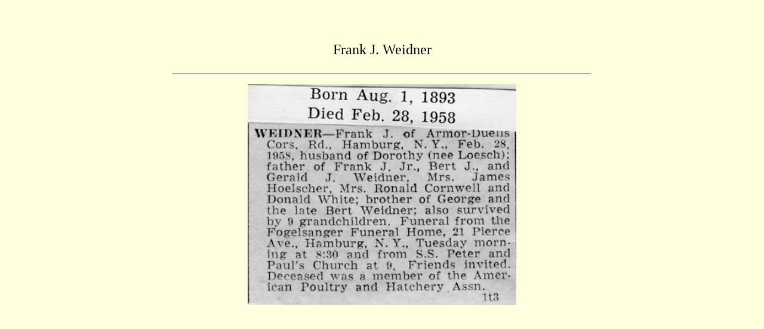

--- FILE ---
content_type: text/html
request_url: http://data.zahlerweb.info/w-z/weidner-1.htm
body_size: 305
content:
<HTML>
<HEAD>
<TITLE> Notice</TITLE>
<STYLE TYPE="text/css">
  BODY { MARGIN-LEFT: 10%; MARGIN-RIGHT: 10%; MARGIN-TOP: 70px; }
</STYLE>
<CENTER>
<FONT SIZE="+2">Frank J. Weidner </FONT>
<BR>
<BR>
<BODY TEXT="#000000" LINK="#0000ff" VLINK="#551a8b" ALINK="#ff0000"
BGCOLOR="#fdffdd">
<HR WIDTH="700">
<P>
<IMG SRC="weidner-1.jpg" ALT="Notice" WIDTH="450">
</CENTER>
<BR>
<BR>
<BR>
<BR>

</BODY>
</HTML>